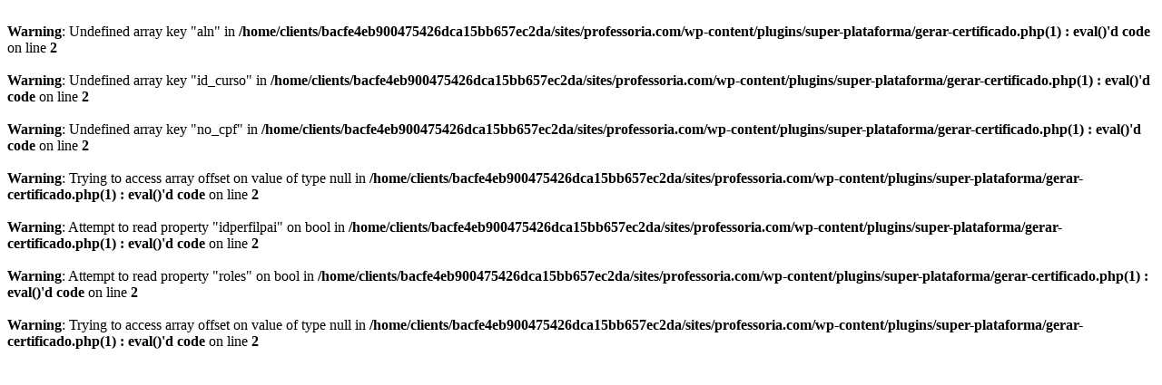

--- FILE ---
content_type: text/html; charset=UTF-8
request_url: http://professoria.com/gerar-certificado/
body_size: 319
content:
<br />
<b>Warning</b>:  Undefined array key "aln" in <b>/home/clients/bacfe4eb900475426dca15bb657ec2da/sites/professoria.com/wp-content/plugins/super-plataforma/gerar-certificado.php(1) : eval()'d code</b> on line <b>2</b><br />
<br />
<b>Warning</b>:  Undefined array key "id_curso" in <b>/home/clients/bacfe4eb900475426dca15bb657ec2da/sites/professoria.com/wp-content/plugins/super-plataforma/gerar-certificado.php(1) : eval()'d code</b> on line <b>2</b><br />
<br />
<b>Warning</b>:  Undefined array key "no_cpf" in <b>/home/clients/bacfe4eb900475426dca15bb657ec2da/sites/professoria.com/wp-content/plugins/super-plataforma/gerar-certificado.php(1) : eval()'d code</b> on line <b>2</b><br />
<br />
<b>Warning</b>:  Trying to access array offset on value of type null in <b>/home/clients/bacfe4eb900475426dca15bb657ec2da/sites/professoria.com/wp-content/plugins/super-plataforma/gerar-certificado.php(1) : eval()'d code</b> on line <b>2</b><br />
<br />
<b>Warning</b>:  Attempt to read property "idperfilpai" on bool in <b>/home/clients/bacfe4eb900475426dca15bb657ec2da/sites/professoria.com/wp-content/plugins/super-plataforma/gerar-certificado.php(1) : eval()'d code</b> on line <b>2</b><br />
<br />
<b>Warning</b>:  Attempt to read property "roles" on bool in <b>/home/clients/bacfe4eb900475426dca15bb657ec2da/sites/professoria.com/wp-content/plugins/super-plataforma/gerar-certificado.php(1) : eval()'d code</b> on line <b>2</b><br />
<br />
<b>Warning</b>:  Trying to access array offset on value of type null in <b>/home/clients/bacfe4eb900475426dca15bb657ec2da/sites/professoria.com/wp-content/plugins/super-plataforma/gerar-certificado.php(1) : eval()'d code</b> on line <b>2</b><br />
